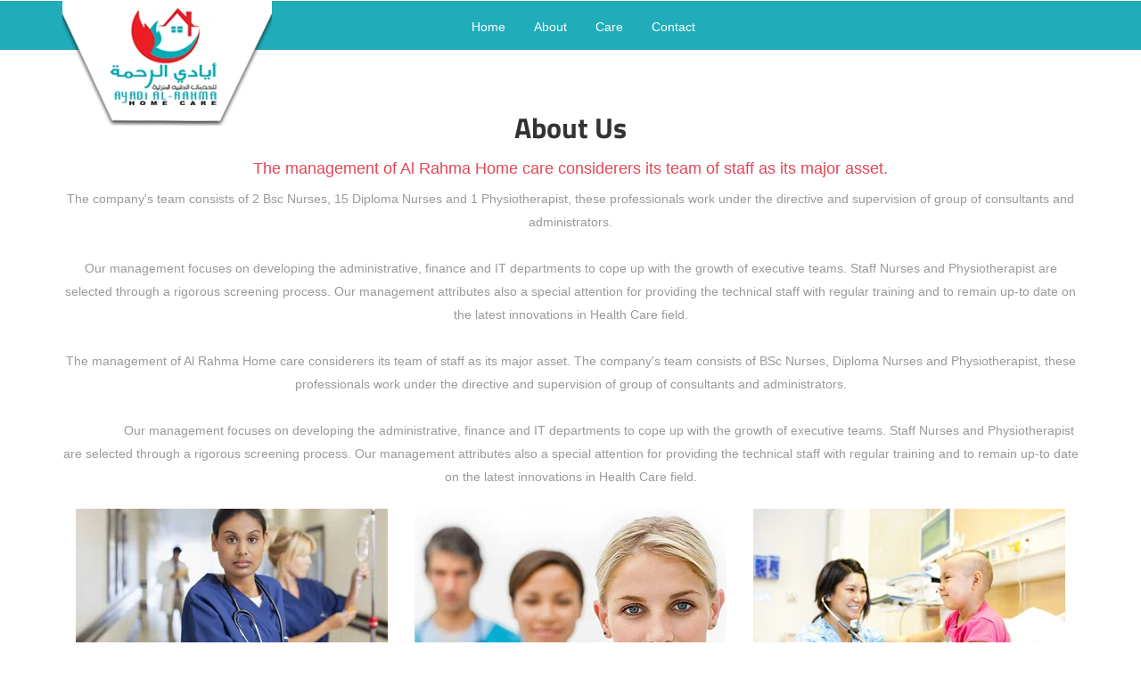

--- FILE ---
content_type: text/html
request_url: https://ayadirahma.com/about.html
body_size: 6065
content:

<!DOCTYPE html>
<html>
<head>
<title>Ayadi Al Rahma - About Us | Leading Home Care provider in Kuwait | Best Home Care Kuwait</title>
<meta name="viewport" content="width=device-width, initial-scale=1">
<meta http-equiv="Content-Type" content="text/html; charset=utf-8" />
<meta name="keywords" content="" />
<script type="application/x-javascript"> addEventListener("load", function() { setTimeout(hideURLbar, 0); }, false); function hideURLbar(){ window.scrollTo(0,1); } </script>
<link href="css/bootstrap.css" rel='stylesheet' type='text/css' />
<link href="css/style.css" rel='stylesheet' type='text/css' />
<script src="js/jquery-1.11.0.min.js"></script>

</head>
<body>
<!----start-header---->
<div class="header" id="home">
	  <div class="container">
			<div class="logo">
				<a href="index.html"><img src="images/logo-3.png" alt=""></a>
			</div>
			<div class="menu">			
			  <div class="top-menu navigation">
				 <span class="menu"></span> 
				 <ul class="navig">
					 <li><a href="index.html">Home</a></li>
					 <li  class="active"><a href="about.html">About</a></li>
                     <li><a href="care.html">Care</a></li>
					
					
					<!-- <li><a href="gallery.html">Gallery</a></li>-->
					 <li><a href="contact.html">Contact</a></li>
				 </ul>
			  </div>
			   <!-- script-for-menu -->
		 <script>
				$("span.menu").click(function(){
					$(" ul.navig").slideToggle("slow" , function(){
					});
				});
		 </script>
		 <!-- script-for-menu -->
			
			</div>
		  <div class="clearfix"></div>
	 </div>	
</div>
<!----end-header---->
	<!--about-starts--> 
	<div class="about">
		<div class="container">
			<div class="about-top heading">
				<h1>About Us</h1>
				<h4>The management of Al Rahma Home care considerers its team of staff as its major asset. </h4>
				<p class="abt_text"> The company's team consists of 2 Bsc Nurses, 15 Diploma Nurses and 1 Physiotherapist, these professionals work under the directive and supervision of group of consultants and administrators.<br><br>
                
                Our management focuses on developing the administrative, finance and IT departments to cope up with the growth of executive teams. Staff Nurses and Physiotherapist are selected through a rigorous screening process. Our management attributes also a special attention for providing the technical staff with regular training and to remain up-to date on the latest innovations in Health Care field.<br><br>
                
                The management of Al Rahma Home care considerers its team of staff as its major asset. The company's team consists of BSc Nurses, Diploma Nurses and  Physiotherapist, these professionals work under the directive and supervision of group of consultants and administrators.<br><br>

                Our management focuses on developing the administrative, finance and IT departments to cope up with the growth of executive teams. Staff Nurses and Physiotherapist are selected through a rigorous screening process. Our management attributes also a special attention for providing the technical staff with regular training and to remain up-to date on the latest innovations in Health Care field.


                
                </p>
				<div class="about-bottom">
					<div class="col-md-4 about-left">
						<a href="single.html"><img src="images/abt-1.jpg" alt="" /></a>
						<h5><a href="single.html">Efficient through technology</a></h5>
						<p>Ayadi Al Rahmais committed to leveraging innovative technology to reinforce our commitment to providingthe best, most efficient care to our patients. The investments made in our technology infrastructure bolsters
Ayadi Al Rahma ability to securely and accurately document and communicate critical patient data, while
providing intelligence that can be used to improve outcomes.</p>
					</div>
					<div class="col-md-4 about-left">
						<a href="single.html"><img src="images/abt-2.jpg" alt="" /></a>
						<h5><a href="single.html">Trusted by patients and doctors</a></h5>
						<p>Our patients experienced the real- life benefits of Ayadi Al Rahma at Home. They have welcomed usinto their homes, and we in turn have helped them maintain their independence and regain their
physical and emotional strength.</p>
					</div>
					<div class="col-md-4 about-left">
						<a href="single.html"><img src="images/abt-3.jpg" alt="" /></a>
						<h5><a href="single.html">Feel like you are at home services</a></h5>
						<p>Care service helps your loved one stay in the comfort of their own home by helping them with activities of daily living.</p>
					</div>
					<div class="clearfix"></div>
				</div>
			</div>
			<!--advantages-starts--> 
	<div class="advantages">		
			<div class="col-md-6 advantages-left heading">
				<h3>Why Choose Us</h3>
				<div class="advn-one">
						<div class="ad-mian">
							<div class="ad-left">
								<p>1</p>
							</div>
							<div class="ad-right">
								<h4><a href="single.html">Professional services</a></h4>
								<p style="text-align:justify;">Our professional skilled home care services help patients recover from illness, injury, or surgery in the privacy and comfort of their own homes. Hospice services help patients and families through difficult end-of-life care needs. Through our professional personal assistance services, trained caregivers assist clients with personal care, housekeeping, meal preparation, companionship, and transportation assistance. </p>
							</div>
							<div class="clearfix"></div>
						</div>
						<div class="ad-mian">
							<div class="ad-left">
								<p>2</p>
							</div>
							<div class="ad-right">
								<h4><a href="single.html">Qualified medical facilities</a></h4>
								<p style="text-align:justify;">Our strong clinical management and care teams provide the highest standard of nursing care available. Our high staff to resident ratio guarantees that a continuum of care is provided in a homely,
safe and secure environment where each resident gets the most out of living.The Nursing Care Team is made up of our highly experienced Clinical Nurse Managers, Nurses and Care assistants. Our House Doctor carries out a weekly clinic in the Home and the Doctor on-call service, available on a 24 hour basis, compliments this. </p>
							</div>
							<div class="clearfix"></div>
						</div>
						<div class="ad-mian">
							<div class="ad-left">
								<p>3</p>
							</div>
							<div class="ad-right">
								<h4><a href="single.html">Dedicated patient care</a></h4>
								<p style="text-align:justify;">We are dedicated to providing the highest quality home-based patient care with compassion and respect for each Person. We are caring professionals making a difference in the lives of our patients, their families, our community, and our referral sources. </p>
							</div>
							<div class="clearfix"></div>
						</div>
					</div>
			</div>
			<div class="col-md-6 advantages-right heading">
				
				<div class="advn-two">
							
							<img src="images/big.jpg" style="width:100%;" >
				</div>
			</div>
		 <div class="clearfix"></div>
		 
			 
</div>
<!--advantages-end--> 



<div class="advantages">		
			<div class="col-md-6 advantages-left heading">
				<h3>5 ways our team is trained to help you</h3>
				<div class="advn-one">
						<div class="ad-mian">
							<div class="ad-left">
								<p>1</p>
							</div>
							<div class="ad-right">
								<h4 style="color:#999;">Highly qualified healthcare professionals with minimum 2-3 years of clinical experience.</h4>
								
							</div>
							<div class="clearfix"></div>
						</div>
						<div class="ad-mian">
							<div class="ad-left">
								<p>2</p>
							</div>
							<div class="ad-right">
								<h4 style="color:#999;">Understand patient case history with the doctor and family before on-boarding.</h4>
								
							</div>
							<div class="clearfix"></div>
						</div>
                        
                        
                        
                        <div class="ad-mian">
							<div class="ad-left">
								<p>3</p>
							</div>
							<div class="ad-right">
								<h4 style="color:#999;">Treatments adhering to doctor's prescriptions further backed by a Clinical Evaluation team.</h4>
								
							</div>
							<div class="clearfix"></div>
						</div>
                        
                        
                        <div class="ad-mian">
							<div class="ad-left">
								<p>4</p>
							</div>
							<div class="ad-right">
								<h4 style="color:#999;">Healthcare Specialists and Nurses undergo rigorous training for personalized patient care.</h4>
								
							</div>
							<div class="clearfix"></div>
						</div>
                        
                        
                        
                        
                        
						<div class="ad-mian">
							<div class="ad-left">
								<p>5</p>
							</div>
							<div class="ad-right">
								<h4 style="color:#999;">Treatments adhering to doctor's prescriptions further backed by a Clinical Evaluation team.</h4>
								
							</div>
							<div class="clearfix"></div>
						</div>
			  </div>
			</div>
			
      
            
            <div class="col-md-6 advantages-left heading">
				<h3>Efficient through technology</h3>
				<div class="advn-two">
							
							<div class="media">
								<div class="media-left">									
									<img class="media-object" src="images/t_1.png" alt="" />									
								</div>
								<div class="media-body">
									<h4 class="media-heading" style="color:#999;">Tablet app for data collection during patient visit with real -time reports to doctors.</h4>
									
									 	
								</div>
								<div class="media">
									<div class="media-left">										
										<img class="media-object" src="images/t_2.png" alt="">										
									</div>
									<div class="media-body">
										<h4 class="media-heading" style="color:#999;">Automated updates sent to patient's family.</h4>
										
									</div>
							    </div>
                                
                                
                                <div class="media">
									<div class="media-left">										
										<img class="media-object" src="images/t_3.png" alt="">										
									</div>
									<div class="media-body">
										<h4 class="media-heading" style="color:#999;">Simulation based training for nurses and specialists.</h4>
										
									</div>
							    </div>
                                
                                <div class="media">
									<div class="media-left">										
										<img class="media-object" src="images/t_4.png" alt="">										
									</div>
									<div class="media-body">
										<h4 class="media-heading" style="color:#999;">GPS tracking for timely arrival and employee safety.</h4>
										
									</div>
							    </div>
                                
                                
                                
                                
						 </div>
				</div>
			</div>
            
            
            
		 <div class="clearfix"></div>
		 	 
</div>











<div class="advantages" style="margin-top:-16px">		
			
			<div class="col-md-12 advantages-left heading">
				
				<div class="advn-two">
							<h3 id="a1">Nursing Care</h3>
							<p style="text-align:justify;">A nurse is a medical professional responsible for medical procedures, safety and recovery of patients from
acute and chronic health issues. An in-home nurse is all that and more, in that he or she cares for you in your
home, integrating him or herself into your family.
Ayadi Al Rahma offers qualified and trained nursing care at home for elders who are recovering at home after
returning from the hospital or suffering from a chronic condition that requires continuous and special care or
even for minor procedures like injections or dressings. This home care nursing services could be provided for a
temporary or permanent basis depending upon the person’s condition and need. The nurses are equipped
professionally to handle and provide medical assistance making the person feel comfortable and provide the
care with compassion by making the family members feel at ease at home.
Hospital stay for the elders is not an interesting for them or even for the dependants. Since there are no
options due to their age, they get admitted at the hospital. Most of the dependants want to come out of the
hospital as soon as possible if the primary treatment is done. They prefer to get discharged early and return
back to their homes to feel comfortable so the elders can recover quickly. But they start to wonder if the same
kind of nursing care as given in the hospital is available at home? Ayadi Al Rahma provides them with this
solution.
In addition to this most of the elders need palliative care at home, not only on disease based. Due to their
ageing aspect, the care that needs to be provided is very important. Because of various reasons their children
or dependants are interested to get the services at Home for the elders. We at Ayadi Al Rahma provide all
kinds of palliative care for elders at home.

<b>List of home care nursing care services provided:</b>


</p>
							<ul>
								<li><a href="#">Pre and Post-surgical and hospitalization care</a></li>
								<li><a href="#">All types of Orthopaedic and wound care</a></li>
								<li><a href="#">Urine catheterization & oxygen administration</a></li>
								<li><a href="#">Patient vitals monitoring (Blood pressure, pulse, respiratory rate, etc.)</a></li>
								<li><a href="#">IV infusions, injections and suture removal</a></li>
                                
                                <li><a href="#">General nursing care at home (minimum 4hrs to 24hrs)</a></li>
							</ul>
                            
                            
                            
       <h3  id="a2">Physio Therapy</h3>
							<p style="text-align:justify;">Providing Physiotherapy care to clients in their home. We cater for those people who cannot, or find it difficult
to attend a Physiotherapy practice.
Our Physiotherapists are dedicated health professionals, committed to helping you achieve your functional
goals, through an individualised treatment program based on your specific needs.
Our Physiotherapist will visit you in your home, and discuss with you your presenting problem, your general
health, and your treatment goals before physically assessing the problem. Using this information he or she will
develop an individual Treatment Plan, and treatment usually starts on the first visit. With your permission the
physiotherapist will liase with other medical professionals that are treating you to ensure a multi -disciplinary
approach to your care.</p>
							                    
                            
                            
                            
                            
                            
                            
                            
             <h3  id="a1">Home Care</h3>
							<p style="text-align:justify;">Ayadi Al Rahma Home Care serves patients of all ages, from infants to seniors in the comfort of home.
Whatever your situation – patient or physician, family or friend – Ayadi Al Rahma Home Care can help you.
Since we provide an ever-growing list of services, we encourage you to explore our site. Whatever your needs,
now or in the future, you’ll discover Ayadi Al Rahma Home Care is your caring, professional resource for
anything involving care in the home.
If at any time you have questions, please call us. We take pride in offering a personal "One-Call Solution" to
anyone needing help or answers regarding home care. A specially trained Care Coordinator will listen to you,
answer your questions and make recommendations.</p>
							                        
                            
                            
                            
    <div class="col-md-10 advantages-left heading">
				
				<div class="advn-two">
						<h3>Benefits with HealthCare at Home</h3>	
							<div class="media">
								<div class="media-left">									
									<img class="media-object" src="images/ab1icon.png" alt="" />									
								</div>
								<div class="media-body">
									<h4 class="media-heading" style="color:#999;">Cost effective with excellent clinical outcomes.</h4>
									
									 	
								</div>
								<div class="media">
									<div class="media-left">										
										<img class="media-object" src="images/ab2icon.png" alt="">										
									</div>
									<div class="media-body">
										<h4 class="media-heading" style="color:#999;">Personalized care by competent professionals guided by customized care plan prescribed by your doctor.</h4>
										
									</div>
							    </div>
                                
                                
                                <div class="media">
									<div class="media-left">										
										<img class="media-object" src="images/ab3icon.png" alt="">										
									</div>
									<div class="media-body">
										<h4 class="media-heading" style="color:#999;">Quicker patient recovery in a comfortable and secure home envi ronment.</h4>
										
									</div>
							    </div>
                                
                                <div class="media">
									<div class="media-left">										
										<img class="media-object" src="images/ab4icon.png" alt="">										
									</div>
									<div class="media-body">
										<h4 class="media-heading" style="color:#999;">Personalized care by competent professionals guided by customized care plan prescribed by your doctor.</h4>
										
									</div>
							    </div>
                                
                                
                                <div class="media">
									<div class="media-left">										
										<img class="media-object" src="images/ab5icon.png" alt="">										
									</div>
									<div class="media-body">
										<h4 class="media-heading" style="color:#999;">Professional protocol led healthcare with reduced scope of hospital acquired infections.</h4>
										
									</div>
							    </div>
                                
						 </div>
				</div>
			</div>                        
                            
                            
                            
                            
                            
                            
                            
                            
                            
                            
                            
                            
                            
                            
                            
                            
                            
                            
				</div>
			</div>
		 <div class="clearfix"></div>
		 <div class="works">
			  <h3>Our Team</h3>	  
			  <div class="grid_4">
				<div class="text1">
						   <img src="images/t1.jpg" alt="">
						   <h4>&nbsp; Doctor</h4>
						  <p> </p>
					  </div>
			  </div>
			  <div class="grid_4">
				 <div class="text1">
						   <img src="images/t2.jpg" alt="">
						   <h4>&nbsp; Physiotherapist</h4>
						  <p></p>
					  </div>
			  </div>
			  <div class="grid_4 span66">
				<div class="text1">
						   <img src="images/t3.jpg" alt="">
						   <h4>&nbsp; Nurse</h4>
						  <p></p>
					  </div>
			  </div>      
			  <div class="grid_4 span66">				 
					  <div class="text1">
						   <img src="images/t4.jpg" alt="">
						   <h4>&nbsp; Staff</h4>
						  <p></p>
					  </div>					  
				 </div>
		 </div>
			<div class="clearfix"></div>	 
</div>













<div class="advantages" style="margin-top:-16px">		
			
			<div class="col-md-12 advantages-left heading">
				
				<div class="advn-two">
							<h3>Trusted by patients and doctors</h3>
							<p style="text-align:justify;">Before we reached home from the hospital, the HealthCare at Home team had already set everything up at our home.
From the very first day the team took such good care of my mother that we were satisfied from the beginning that we
could take care of our mother at home.</p>
							
                            
                            
       <b></b>                     
       <b>Mr Bruce</b>
							<p style="text-align:justify;">When I referred my first patient to HealthCare at Home, the post-operative care provided was fantastic. I have
referred more patients to them and I am extremely happy with the kind of services being provided by Ayadi
Al Rahma.
<b>Dr.Vimi Varghese</b></p>
							                    
                            
                            
                            
                            
                            
                            
                            
            
							                        
                            
                            
                            
                            
                            
                            
                            
                            
                            
                            
                            
                            
                            
                            
                            
                            
                            
                            
                            
                            
                            
                            
				</div>
			</div>
		 <div class="clearfix"></div>
		  
</div>











<div class="advantages" style="margin-top:-16px">		
			
			<div class="col-md-12 advantages-left heading">
				
				<div class="advn-two">
					<h3>Key benefits in our services</h3>		
                            
                            
                            
                            
                            
                  <ul>
								<li><a href="#">Personalized care</a><br>
                                
                                Ayadi Al Rahma offers a customized treatment plan for the unique needs of every patient with regular, one-to-one expert contact and support.
                                
                                
                                </li>
                                
                                
                                
                                
                                
								<li><a href="#">Cost Effective</a><br>
                                
                                Ayadi Al Rahma service costs are considerably less than hospital charges combined with other indirect
costs incurred during hospitalization.
                                
                                
                                
                                </li>
								<li><a href="#">Total Rehabilitation</a><br>
                                
                                Due to increased compliance and meticulous adherence to the treatment plan, complete recovery is
assured with reduced chance of re-admission.
                                
                                
                                </li>
								<li><a href="#">Convenience</a><br>
                                Hospital travel, visitors and general errands cause a lot of inconvenience to patients and their family members which can be significantly minimized with home healthcare. Our services are also also
convenient for elders who have their close families staying far away from home.
                                
                                
                                
                                </li>
								<li><a href="#">Quick Recovery</a><br>
                                
                                Due to a combination of physical and emotional factors, the recovery of patients receiving home healthcare is evidently quick.
                                
                                
                                </li>
                                
                                <li><a href="#">Holistic Approach</a><br>
                                
                                Our home healthcare specialists coordinate a multi-disciplinary treatment based on an integrated approach for seamless patient care in consultation with the referring physician.
                                
                                
                                </li>
                                
                                
                             <li><a href="#">Safety</a><br>
                                
                               Healthcare services at home significantly reduces health hazards in the form of hospital induced infection and promotes healing.
                                
                                
                                </li>        
                                
                                
                                
                                
                                
							</ul>          
                            
                            
                                      
                            
                            
                            
                            
				</div>
                
                
                
                
                
         <div class="advantages" style="margin-top:-16px">		
			
			<div class="col-md-12 advantages-left heading">
				
				<div class="advn-two">
							<h3>Value Proposition</h3>
							<p style="text-align:justify;">To provide high quality healthcare in the comfort of the patient's home for all kinds of medical ailments including the
likes of chemotherapy treatment or an ICU setup.</p>
							<ul>
								<li><a href="#">High-end care at home</a></li>
								<li><a href="#">Individualized treatment</a></li>
								<li><a href="#">World class processes</a></li>
								<li><a href="#">Well qualified and trained staff</a></li>
								<li><a href="#">Wide range of services</a></li>
                                
                                <li><a href="#">General nursing care at home (minimum 4hrs to 24hrs)</a></li>
							</ul>
                            
                        <h3">Besides a comprehensive healthcare solution for you and your family, at your nearest Healthspring Clinic you
can avail the following services :</h3>    
                            
       
                            
            
                           <ul>
								<li><a href="#">Expert Doctor Services.</a></li>
								<li><a href="#">Experienced family physicians, trained in international protocols.</a></li>
								<li><a href="#">Dedicated gynecologists and pediatricians for your family.</a></li>
								<li><a href="#">Other in-house specialists across the Healthspring network.</a></li>
								<li><a href="#">Exclusive 24×7 emergency responses for members only.</a></li>
                                
                                <li><a href="#">Home care services by either a doctor or nurse (or both).</a></li>
							</ul> 
                            
                            
                            
                            
                            
                            
                            
                            
                            
                            
                            
                            
                            
                            
                            
                            
                            
                            
                            
                            
                            
				</div>
			</div>

		 
			</div>       
                
                
                
                
                
                
                
                
                
                
                
			</div>
		 <div class="clearfix"></div>
		  
</div>

















		</div>
        
        
        
        
        
	</div>
	<!----about-end---->	
<!--footer-->
<div class="footer">
	  <div class="footer-grids">
		  <div class="container">
			  <div class="col-md-3 footer-grid">
					<h4>Quick links</h4>
					<ul>
						<li><a href="index.html">Home</a></li>
						<li><a href="about.html">About </a></li>
						<li><a href="care.html">Care</a></li>
						<li><a href="contact.html">Contact</a></li>
						
					</ul>
			  </div>
			 <div class="col-md-6 footer-grid">
					<h4>Information</h4>
				 <p style="text-align:justify;"> Our Support Workers are passionate about making a difference and are trained to deliver the kind of high-quality care that really makes a difference to the everyday lives of our care recipients. Support Workers give care recipients the support they need while helping them maintain their independence in their own homes or in the community.</p>
			 </div>
			 
			 <div class="col-md-3 footer-grid contact-grid">
					<h4>Contact us</h4>
					<ul>
					
						<li><span class="c-icon1"> </span><a href="mailto: info@ayadirahma.com"> info@ayadirahma.com</a></li>
						<li><span class="c-icon2"> </span>+965 -  22654360</li>
					</ul>
					<ul class="social-icons">
						<li><a href="#"><span class="facebook"> </span></a></li>
						<li><a href="#"><span class="twitter"> </span></a></li>
						<li><a href="#"><span class="thumb"> </span></a></li>
					</ul>
			 </div>
		 </div>
	 </div>
</div>
<div class="copy">
		 <p>Copyright &copy; 2019 Ayadi Al Rahma. All rights reserved | Powered by <a href="https://securezense.com/"target="_blank">SecureZense</a></p>
 </div>
 <!--footer--> 
</body>
</html>

--- FILE ---
content_type: text/css
request_url: https://ayadirahma.com/css/style.css
body_size: 7798
content:
`/*--
Author: W3layouts
Author URL: http://w3layouts.com
License: Creative Commons Attribution 3.0 Unported
License URL: http://creativecommons.org/licenses/by/3.0/
--*/
html, body{
    font-size: 100%;
	background:	#fff;
	font-family: 'TitilliumWeb-Regular' sans-serif;
}
@font-face{
   font-family:'TitilliumWeb-Regular';
   src: url(../fonts/TitilliumWeb-Regular.ttf)format('truetype');
}
@font-face{
   font-family:'TitilliumWeb-Bold';
   src: url(../fonts/TitilliumWeb-Bold.ttf)format('truetype');
}
body a{
	transition: 0.5s all ease;
	-webkit-transition: 0.5s all ease;
	-moz-transition: 0.5s all ease;
	-o-transition: 0.5s all ease;
	-ms-transition: 0.5s all ease;
}
p{
	margin:0;
}
h1,h2, h3,h4,h5 ,h6{
  margin-top: 0px;
  margin-bottom: 0px;
}
ul,label{
	margin:0;
	padding:0;
}
body a:hover{
	text-decoration:none;
}
h1.b1,h2.b2,h3.b3{
	margin-bottom:25px;
	display: block;
}
/*-- Header Part Starts Here --*/
.header {
	position: relative;
	text-align: center;
	background: #20acb9;
	padding:1em 0;
	height: 56px !important;
}
.logo {
  position: absolute;
  top: 0;
  z-index: 999;
  width: 15%;
}
.menu{
  float: right;
  width: 73%;
}
.top-menu{
  float: left;
  width: 75%;
}
.top-menu ul li{
	display:inline-block;
}
.top-menu ul li a{
	  display: block;
  padding: 0.45em 2em 0 1em;
  color: #fff;
}
.top-menu ul li.active a,.top-menu ul li a:hover{
	color:#FFF;
	
}
.search {
  position: relative;
  border-radius: 3px;
  float: right;
  background: #fff;
  width: 25%;
}
.search input[type="text"] {
  margin: 0px 0;
  padding: 6px 33px 6px 15px;
  outline: none;
  background: none;
  border: none;
  width: 100%;
  position: relative;
  font-size: 0.9em;
  -webkit-appearance: none;
}
.search input[type="submit"] {
  background: url('../images/search1.png') no-repeat 0px 1px;
  border: none;
  cursor: pointer;
  width: 24px;
  outline: none;
  position: absolute;
  height: 24px;
  top: 3px;
  right: 8px;
}
/*--banner--*/
/*-- banner --*/
.banner-bg{
	background:url(../images/bn1.jpg) no-repeat 0px 0px;
	background-size:cover;
	min-height: 716px;
	
}
.banner2{
	background:url(../images/33.jpg) no-repeat 0px 0px;
	background-size: cover;
	min-height: 716px;
}

.banner3{
	background:url(../images/bn3.jpg) no-repeat 0px 0px;
	background-size: cover;
	min-height: 716px;
}


.banner4{
	background:url(../images/bn4.jpg) no-repeat 0px 0px;
	background-size: cover;
	
}



/*------------------ Slider Part starts Here----------*/
#slider2,
#slider3 {
  box-shadow: none;
  -moz-box-shadow: none;
  -webkit-box-shadow: none;
  margin: 0 auto;
}
.rslides_tabs {
  list-style: none;
  padding: 0;
  background: rgba(0,0,0,.25);
  box-shadow: 0 0 1px rgba(255,255,255,.3), inset 0 0 5px rgba(0,0,0,1.0);
  -moz-box-shadow: 0 0 1px rgba(255,255,255,.3), inset 0 0 5px rgba(0,0,0,1.0);
  -webkit-box-shadow: 0 0 1px rgba(255,255,255,.3), inset 0 0 5px rgba(0,0,0,1.0);
  font-size: 18px;
  list-style: none;
  margin: 0 auto 50px;
  max-width: 540px;
  padding: 10px 0;
  text-align: center;
  width: 100%;
}
.rslides_tabs li {
  display: inline;
  float: none;
  margin-right: 1px;
}
.rslides_tabs a {
  width: auto;
  line-height: 20px;
  padding: 9px 20px;
  height: auto;
  background: transparent;
  display: inline;
}
.rslides_tabs li:first-child {
  margin-left: 0;
}
.rslides_tabs .rslides_here a {
  background: rgba(255,255,255,.1);
  color: #fff;
  font-weight: bold;
}
.events {
  list-style: none;
}
.rslides {
  position: relative;
  list-style: none;
  overflow: hidden;
  width: 100%;
  padding: 0;
  margin: 0;
}
.rslides li {
  -webkit-backface-visibility: hidden;
  position: absolute;
  display: none;
  width: 100%;
  left: 0;
  top: 0;
}
.rslides li{
  position: relative;
  display: block;
  float: left;
}
.rslides img {
  height: auto;
  border: 0;
  width:100%;
}
.banner-text{
	text-align:center;
}
  .banner-text_grid {
  background: rgba(32, 172, 185, 0.69);
  padding: 1.5em 2em;
}
.banner-text_grid img {
  margin: 0 auto;
  border-radius: 73px;
  border: 6px solid #eee;
  padding: 1em 1em;
}
.banner-sec{
	position:relative;
}
.banner-top{
	  position: absolute;
  bottom: -7em;
  left: 0;
  width: 100%;
  z-index: 999;
}
.banner-text_grid h4 {
  font-size: 1.4em;
  padding: 0.5em 0 0;
  color: #fff;
  font-weight: 600;
}
.banner-text_grid p {
  font-size: 1em;
  padding: 0.5em 0;
  color: #fff;
  line-height: 1.9em;
}
/*--welcome-Part-starts-Here --*/
.welcome{
	padding:11em 0px 0em;
}
.welcome-top{
	text-align:center;
}
.welcome-top h1{
	font-size:2.5em;
	color:#e6515f;
	 font-family:'TitilliumWeb-Bold';
}
.welcome-top p {
	font-size: 1em;
	margin: 1% auto 0;
	width: 100%;
	line-height:1.9em;
	color: #999;
}
.welcome-bottom{
	margin-top:3%;
}
.welcome-left {
  padding-left: 0;
}
.welcome-left h3{
	font-size:1.8em;
	font-weight:400;
	color:#777777;
	margin: 0;
}
.welcome-left p{
	font-size: 1em;
	margin-top: 1.6%;
	line-height:1.9em;
	color: #999;
}
.welcome-left img{
	width:100%;
}
.welcome-one{
	margin-top:4%;
}
.col-md-6.welcome-one-left {
  padding: 0;
}
.welcome-left a.one-top {
  margin-top: 17px ;
    display: block;
}
/*---start-content----*/
.content {
  padding:5em 0;
}
.content-slogan{
	text-align:center;
}
.content-slogan p,.content-slogan a{
	color: #7B7C7E;
	font-size: 1.7em;
	width: 82%;
	margin: 0 auto;
	padding:0 0 20px 0px;
}
.content-slogan a{
	color:#20acb9;
	font-size:1em;
	font-weight: 500;
}
.slogan-sub{
	text-align:center;
}
.slogan-sub p{
	color: #7B7C7E;
	font-size: 1em;
	width: 95%;
	margin: 0 auto;
	padding:0px 0px 20px 0px;
}
/*---grids----*/
.section {
	clear: both;
	padding: 0px;
	margin: 0px;
}
.group:before,
.group:after {
    content:"";
    display:table;
}
.group:after {
    clear:both;
}
.group {
    zoom:1;
}
.images_1_of_3:first-child { 
	margin-left: 0; 
	background:rgba(54, 201, 215, 0.9);
} 
.images_1_of_3:nth-child(2){ 
	background:rgba(189, 189, 189, 0.99);
} 
.images_1_of_3:nth-child(3){ 
	background:rgba(227, 69, 84, 0.83);
} 
.images_1_of_3 {
	width: 31.8%;
	padding: 1.5em 1.5em 2em 1.5em;
	text-align: center;
	display: block;
	float:left;
	margin: 1em 0 1em 1.3em;
}
.images_1_of_3  img {
	max-width:100%;
	display: inline-block;
}
.images_1_of_3  h3{
	color: #FFFFFF;
	font-size: 1.7em;
	padding: 10px 0px 0px 0px;
	font-family:'TitilliumWeb-Bold';
}
.images_1_of_3  p  {
	font-size: 1em;
	color: #FFF;
	line-height: 1.9em;
	padding: 10px 0px 21px 0px;
}
.images_1_of_3 .button{
	margin-top:.3em;
	line-height:1.9em;
}
.images_1_of_3 .button a{
		background: #fff;
		padding: 12px 32px;
		color: #e6515f;
		font-size: 0.875em;
		transition: 0.5s ease;
		-o-transition: 0.5s ease;
		-webkit-transition: 0.5s ease;
		text-transform: uppercase;
}
.images_1_of_3 .button a:hover{
	    background:#7B7C7E;
	    color:#fff;
}
/*--nature-Part-start-Here--*/	
.nature{
	background:url(../images/nature.jpg) no-repeat 0px -100px;
	min-height:400px;
	background-size:cover;
	-webkit-background-size:cover;
	-moz-background-size:cover;
	-o-background-size:cover;
	-ms-background-size:cover;
}
.nature-top {
	width: 61%;
  float: right;
  background:rgba(227, 69, 84, 0.59);
  text-align: center;
  padding: 3% 21px;
  margin-top: 13%;
}
.nature-top h3{
	color:#fff;
	font-size:2.1em;
	font-weight:400;
}
.nature-top p{
	font-size: 15px;
	margin-top: 2.5%;
	line-height: 1.9em;
	color: #fff;
}
/*--nature-Part-end-Here--*/
/***** Media Quries *****/
@media only screen and (max-width: 1024px) {
	.wrap{
		width:90%;
	}	
}
/*  GO FULL WIDTH AT LESS THAN 640 PIXELS */
@media only screen and (max-width: 640px) {
	
	.wrap{
		width:95%;
	}
	.grid_1_of_3{ 
		margin: 2% 0 2% 0%;
	}
	
	.images_1_of_3 {
		width:94%;
		padding:3%;
	}
}

/*  GO FULL WIDTH AT LESS THAN 480 PIXELS */
@media only screen and (max-width: 480px) {
	
	.wrap{
		width:95%;
	}
	.grid_1_of_3{ 
		margin: 2% 0 2% 0%;
	}	
	.images_1_of_3 {
		width:92%;
		padding:4%;
	}
}
/*--welcome-Part-Ends-Here --*/
/*--field-Part-start-Here--*/		
.fields{
	padding:6em 0px;
}
.fields-left{
	text-align:center;
}
.fields-left span{
	background:url(../images/f-1.png) no-repeat;
	width:86px;
	height:80px;
	display:block;
	margin:0 auto;
}
.fields-left span.home{
	background-position:-7px 8px;
}
.fields-left span.men{
	background-position:-101px -3px;
}
.fields-left span.pen{
	background-position:-188px 0px;
}
.fields-left h4 {
	font-size: 1.3em;
	font-weight: 400;
	color: #e34554;
	margin: 15px 0 0 0;
}
.fields-left p{
	font-size: 1em;
	margin-top: 1.6%;
	line-height: 1.9em;
	color: #999;
}
/*----- footer ----*/
.footer {
   border-top:1px solid rgba(51, 51, 51, 0.17);
   padding: 2em 0em 1em 0;
  text-align:left;
  background:#F4F4F4;
}
.footer-grid h4{
  color: #e34554;
  font-size: 1.3em;
  margin-bottom: 0.2em;
}
.footer-grid ul{
	margin:0;
	padding:0;
}
.footer-grid ul li{
	display:block;
}
.footer-grid ul li a{
  font-size: 0.95em;
  color: #999;
  text-decoration: none;
  padding: 0.2em 0;
  display: inline-block;
}
.footer-grid ul li a:hover{
	color:#e34554;
}
.contact-grid ul li{
   font-size: 0.87em;
  color: #999;
  padding: 0.3em 0;
}
.contact-grid ul li span{
	width:15px;
	height:15px;
	display:inline-block;
	background:url(../images/footer-icons.png) no-repeat 0px 0px;
	display:inline-block;
	vertical-align:middle;
	margin-right:0.5em;
}
.contact-grid ul li a{
	font-size:1.1em;
	display:inline-block;
}
.contact-grid ul li span.c-icon1{
	background-position: 0px -25px;
}
.contact-grid ul li span.c-icon2{
	background-position: 0px -49px;
}
ul.social-icons{
	margin:1em 0 0 0;
	padding:0;
}
ul.social-icons li{
	display:inline-block;
}
ul.social-icons li a span{
	width:32px;
	height:32px;
	display:inline-block;
	background:url(../images/social-icons.png) no-repeat 0px 0px;
	margin-right:0.2em;
}
ul.social-icons li a span:hover{
 opacity:0.6;
}
ul.social-icons li a span.facebook{
	background-position:0px 0px;
}
ul.social-icons li a span.twitter{
	background-position: -36px 0px;
}
ul.social-icons li a span.thumb{
	background-position: -72px 0px;
}
ul.social-icons li a:hover{
	opacity:0.7em;
}
.copy {
  text-align:center;
  background:#E34554;
padding:1em; }
.copy p {
  color: #fff;
  font-size:1em;
}
.copy p a {
   color: #fff;
}
.copy p a:hover{
	 text-decoration: underline;
}
/*--about-Part-starts-Here --*/
.about{
	padding:6em 0px;
}
.about-top h1,.blog-head h1,.gallery-top h1{
	text-align:center;
	font-family:'TitilliumWeb-Bold';
	font-size:2.3em;
	color:#333;
}
.about-top h4 {
	font-size: 1.3em;
	text-align:center;
	font-weight: 400;
	color: #e34554;
	margin: 18px 0 0 0;
}
p.abt_text{
	text-align:center;
}
.about-top p{
	font-size: 1em;
	margin-top: 1%;
	line-height: 1.9em;
	color: #999;
}
.about-bottom{
	margin-top:2%;
}
.about-left img{
	width:100%;
}
.about-left h5 {
	font-size: 1.25em;
	font-weight: 400;
	margin: 18px 0 6px 0;
}
.about-left h5 a{
	
	color: #e34554;
	text-decoration:none;
}
.advn-one {
	margin-top: 7%;
}
.advantages {
  margin-top: 4em;
}
.advantages-left h3{
	color:#777;
	font-size:2.2em;
	 font-family:'TitilliumWeb-Bold';
}
.ad-mian {
	margin-top: 3%;
}
.ad-left {
	width: 10%;
	float: left;
}
.ad-left1 {
	width: 15%;
	float: left;
}
.ad-left1 p {
	color: #fff;
	background: #e34554;
	padding:10px 0px;
	border-radius: 50%;
	-webkit-border-radius: 50%;
	-moz-border-radius: 50%;
	-o-border-radius: 50%;
	-ms-border-radius: 50%;
	text-align: center;
	font-size: 20px;
}





.ad-left p {
	color: #fff;
	background: #e34554;
	padding: 13px 0px;
	border-radius: 50%;
	-webkit-border-radius: 50%;
	-moz-border-radius: 50%;
	-o-border-radius: 50%;
	-ms-border-radius: 50%;
	text-align: center;
	font-size: 20px;
}
.ad-right {
	width: 84%;
	float: right;
}
.ad-right h4, .advn-two h4 {
	color: #e34554;
	font-size: 1.2em;
	font-weight: 400;
	margin: 0;
	line-height: 1.4em;
}
.ad-right h4 a{
	text-decoration:none;
		color: #e34554;
		font-size:1em;
}
.ad-right p {
	color: #999;
	font-size: 1em;
	line-height: 1.9em;
	margin-top: 8px;
}
.advn-two ul {
	padding: 0;
	margin-top: 3%;
}
.advn-two ul li {
	list-style-image: url(../images/marker.png);
	margin: 0px 0px 12px 18px;
	vertical-align: top;
}
.advn-two p{
	color: #999;
	font-size: 1em;
	line-height: 1.9em;
	margin-top: 8px;
}
.advn-two {
	margin-top: 7%;
}
.advn-two ul li a {
	color: #999;
	font-size: 15px;
	font-weight: 400;
}
.advn-two ul li a:hover{
	color:#e34554;
	transition: 0.5s all ease;
	-webkit-transition: 0.5s all ease;
	-moz-transition: 0.5s all ease;
	-o-transition: 0.5s all ease;
	-ms-transition: 0.5s all ease;
}
.team{
	padding:6em 0px;
}
.team-bottom{
	margin-top:4%;
}
.team-top{
	text-align:center;
}
.works{
margin-top:4em;
}
.works h3 {
	color:#777;
	font-size:2.2em;
	 font-family:'TitilliumWeb-Bold';
	 margin-bottom:1.2em;
	text-align:center;
}

.grid_4 {
	width: 22%;
	float: left;
	margin: 0 3% 0% 0;
}
.text1 p {
color: #9A9598;
line-height: 1.9em;
font-size: 1em;
}
.text1 img {
	width: 100%;
}
.text1 h4{
	  font-size: 1.2em;
  color:#E34554;
  margin:0.5em 0;
}
/*--about-Part-Ends-Here --*/
/*--blog-starts--*/
.blog {
  padding: 6em 0;
}
span.glyphicon {
  color: #e34554;
}
.pager li > a, .pager li > span {
  border-radius: 15px;
  color: #353a3d;
}
.blg_sec{
	margin-top:1.5em;
}
.blog-main p {
	color: #999;
	font-size: 15px;
	margin-top: 5px;
}
.blog-head{
	text-align:center;
}
.blog-top {
  margin-top: 3%;
}
.blog-main p a{
	color:#e34554;
}
.blog-main p a:hover{
	text-decoration:underline;
	transition: 0.5s all ease;
	-webkit-transition: 0.5s all ease;
	-moz-transition: 0.5s all ease;
	-o-transition: 0.5s all ease;
	-ms-transition: 0.5s all ease;
	color:#999;
}
a.bg {
	color: #e34554;
	font-size:1.3em;
	font-weight: 400;
	text-decoration: none;
}
.blog-one{
	margin-top:1.5em;
}
.blog-one img{
	width:100%;
}
.col-md-5.blog-one-left {
  	padding-left: 0;
}
.blog-comments {
  margin-top: 2.5em;
  border-top: 1px solid rgba(153, 153, 153, 0.2);
  padding: 1.3em 0px;
}
.blog-comments ul {
  padding: 0;
}
.b-btn {
	margin-top: 26px;
}
.blog-comments ul li{
	list-style:none;
	display:inline-block;
	margin-right:15px;
}
.b-btn a{
	color: #fff;
	padding: 5px 15px;
	border-radius: 0.3em;
	-webkit-border-radius: 0.3em;
	-moz-border-radius: 0.3em;
	-o-border-radius: 0.3em;
	outline: none;
	font-size: 13px;
	background: #e34554;
}
.b-btn a:hover{
	background:#2a2017;
	transition: 0.5s all ease;
	-webkit-transition: 0.5s all ease;
	-moz-transition: 0.5s all ease;
	-o-transition: 0.5s all ease;
	-ms-transition: 0.5s all ease;
}
.blog-main-one {
	border-bottom: 1px solid rgba(153, 153, 153, 0.2);
}
.blog-right h3,.blog-right h2{
	color: #e34554;
	font-size: 1.3em;
	font-weight: 400;
}
.blog-right ul{
	padding:0;
	margin-top:1.5em;
}
.blog-right ul li{
	list-style:none;
	margin-bottom:8px;
}
.blog-right ul li a {
	color: #999;
	font-size: 1em;
}
.blog-right ul li a:hover{
	color:	#e34554;
	margin-left: 10px;
	transition: 0.5s all ease;
	-webkit-transition: 0.5s all ease;
	-moz-transition: 0.5s all ease;
	-o-transition: 0.5s all ease;
	-ms-transition: 0.5s all ease;
}
.posts{
	margin-top:2em;
}
.categories:nth-child(1){
	margin-top:0;
}
.categories{
	margin-top:2em;
}
p.sngl {
	margin-top: 1.5em;
}
.blog-one p {
	color: #999;
	font-size: 1em;
	line-height: 1.9em;
	margin-top: 1em;
}
.blog-one-left p{
	margin-top:0;
}
.pagination {
	margin: 4% 0 0 0;
}
.blog-comments ul li a, .blog-comments ul li p {
	color: #999;
	font-size: 0.9em;
	display: inline-block;
	vertical-align: top;
	margin-left: 10px;
}
.blog-comments ul li a:hover{
	color:	#e34554;
	text-decoration: none;
  	transition: 0.5s all;
  	-webkit-transition: 0.5s all;
  	-moz-transition: 0.5s all;
  	-o-transition: 0.5s all;
  	-ms-transition: 0.5s all;
}
.related{
	margin-top:3em;
}
.contact-form {
	margin-top: 1.7em;
}
.related-left{
	text-align:center;
	padding-left: 0;
}
.related-left h4 {
	color: #e34554;
	font-size: 1.3em;
	margin: 13px 0 0 0;
}
.contact-form form input[type="text"]{
	padding: 10px 15px;
	width: 100%;
	color: #333;
	font-size: 1em;
	border: 1px solid #E3E3E3;
	outline: none;
	display: block;
	margin: 10px 0;
}
 .contact-form form textarea {
  padding: 10px 15px;
  width: 100%;
  color: #333;
  font-size: 1em;
  border: 1px solid #E3E3E3;
  outline: none;
  display: block;
  margin: 10px 0;
}
.contact-form form textarea {
  height: 200px;
  resize: none;
}
.contact-form form input[type="submit"]:hover{
	background: #2a2017;
	transition: 0.5s all ease;
	-webkit-transition: 0.5s all ease;
	-moz-transition: 0.5s all ease;
	-o-transition: 0.5s all ease;
	-ms-transition: 0.5s all ease;
}
.contact-form form input[type="submit"] {
	color: #fff;
	background: #e34554;
	padding: 0.7em 1.7em;
	font-size: 1em;
	margin-top: 1em;
	border: none;
	outline: none;
	border-radius: 0.3em;
	-webkit-border-radius: 0.3em;
	-moz-border-radius: 0.3em;
	-o-border-radius: 0.3em;
}
.media-heading {
	margin-top: 0;
	margin-bottom: 5px;
}
.media-heading a,.media-heading{
	color:#e34554;
}
.media-body p {
	font-size: 15px;
	margin-top: 10px;
	line-height: 1.9em;
	color: #999;
}
.comments-bottom {
	margin-top: 3%;
}
.media {
	margin-top: 24px;
}
.comments {
	margin-top: 5%;
}
.related-bottom {
	margin-top: 3%;
}
.related-left img {
	width: 100%;
}
.reply{
	margin-top: 5%;
}
ul.pager {
	margin: 0;
}
/*--blog-end--*/
/*--pages-start--*/
.pages {
	padding: 7em 0px;
}
h3.ghj {
	color: #000;
	font-size: 2em !important;
	margin: 0 0 1em;
}
.headdings, .Buttons, .progress-bars, .alerts, .bread-crumbs, .pagenatin, .appearance, .distracted {
	padding: 2em 0;
}
.breadcrumb {
	margin-bottom: 3em !important;
}
.table {
	margin-bottom: 0;
}
.b4,.b5,.b6 {
  margin-top: 15px !important;
  margin-bottom: 15px !important;
}
.bs-example h1, .bs-example hh2, .bs-example h3, .bs-example h4, .bs-example h5, .bs-example h6 {
  margin: 0 0 10px;
}
/*--pages-end--*/
/*--gallery-Part-Ends-Here --*/
.gallery{
	padding:6em 0px;
}
.gallery-top{
	text-align:center;
}
.gallery-bottom{
	margin-top:5%;
}
.gallery-left img{
	width:100%;
}
.gallery-left{
	position: relative;
}
.gallery-1{
	margin-top:25px;
}
.gallery-1:nth-child(1){
	margin-top:0;
}
/*--gallery-Part-Ends-Here --*/
/*--contact-Part-starts-Here --*/
.contact{
	padding:6em 0px;
}
.contact-right iframe{
	border:none;
	width:100%;
	height:350px;
}
.contact-left h1,.contact-left h2{
	font-size:2.2em;
	font-family:'TitilliumWeb-Bold';
	color:#333;
}
.contact-left p{
	font-size: 1em;
	margin-top: 1.6%;
	line-height: 1.9em;
	color: #999;
}
.contact-right input[type="text"]:nth-child(1){
	margin-right:11px;
}
.contact-right input[type="text"] {
  width: 49%;
  margin: 0px;
  color: #BCBCBC;
  background: none;
  padding: 15px 10px;
  outline: none;
  border: 1px solid #BCBCBC;  
}
.contact-right textarea {
  width: 100%;
  color: #BCBCBC;
  resize: none;
  background: none;
  height: 12.7em;
  padding: 15px;
  outline: none;
  border: 1px solid #BCBCBC;
  margin-top: 1.4%;
}
.submit-btn input[type=submit] {
  color: #ffffff;
  padding: 10px 50px;
  font-size: 20px;
  cursor: pointer;
  font-weight: 500;
  margin: 20px 0 0 0px;
  border: none;
  background: #e34554;
  outline: none;
}
.submit-btn input[type=submit]:hover {
  background: #2a2017;
  transition: 0.5s all;
  -webkit-transition: 0.5s all;
  -moz-transition: 0.5s all;
  -ms-transition: 0.5s all;
  -o-transition: 0.5s all;
}
.contact-bottom{
	margin-top:5%;
}
/*--contact-Part-Ends-Here --*/
/*--media-quaries-starts-here--*/
@media (max-width:1440px){
	.top-menu {
	  width: 72%;
	}
}
@media (max-width:1366px){
.gallery {
	padding: 5em 0px;
}
.welcome {
	padding: 10em 0px 5em;
}
.offer {
	padding: 0em 0px 5em 0px;
}
.fields {
	padding: 5em 0px;
}
.contact, .about, .team, .blog{
	padding: 5em 0px;
}
.pages {
	padding: 6em 0px;
}
}
@media (max-width:1280px){
.menu {
  width: 75%;
}
.search {
   width: 29%;
}
.pages {
	padding: 5em 0px;
}
.comments {
  margin-top: 4%;
}
.related {
  margin-top: 4%;
}
.related-bottom {
  margin-top: 2%;
}
.contact-bottom {
	margin-top: 4%;
}
.blog-comments {
	padding: 1.1em 0px;
	margin-top: 2em;
}
.blog-top {
	margin-top: 2%;
}
.gallery-bottom {
	margin-top: 4%;
}
.advn-one,.advn-two {
	margin-top: 5.5%;
}
.team-bottom {
	margin-top: 2%;
}
.welcome-bottom {
	margin-top: 2%;
}
.offer-bottom {
	margin-top: 2%;
}
.nature {
  min-height: 338px;
}
.content {
  padding: 0em 0 5em;
}
.nature-top h3 {
	font-size: 2em;
}
.nature-top {
	width: 62%;
  padding: 4.8% 21px;
  margin-top: 5%;
}
.reply {
  margin-top: 4%;
}
.top-menu {
  width: 70%;
}
.top-menu ul li a {
  padding: 0.45em 1em 0 1em;
}
}
@media (max-width:1024px){

.banner-bg{
	background:url(../images/bn1.jpg) no-repeat 0px 0px;
	background-size:cover;
	  min-height: 544px;
	  width:100%;
	
}
.banner2{
	background:url(../images/33.jpg) no-repeat 0px 0px;
	background-size: cover;
	  min-height: 544px;
	  width:100%;
}

.banner3{
	background:url(../images/bn3.jpg) no-repeat 0px 0px;
	background-size: cover;
	  min-height: 544px;
	  width:100%;
}


.banner4{
	background:url(../images/bn4.jpg) no-repeat 0px 0px;
	background-size: cover;
	  min-height: 544px;
	width:100%;
}









.top-menu ul li a {
  padding: 1em 1em 1em 1em;
}
.pages {
	padding: 4em 0px;
}
.related-left h4 {
  font-size: 1.25em;
  margin: 10px 0 0 0;
}
.contact, .about, .team, .blog {
	padding: 4em 0px;
}
.contact-right iframe {
	height: 320px;
}
.menu {
  width: 77%;
}
.search {
  margin-top: 0.6em;
}
.submit-btn input[type=submit] {
	padding: 9px 47px;
	font-size: 18px;
}
.gallery {
	padding: 4em 0px;
}
.gallery-bottom {
	margin-top: 3%;
}
#filters li span {
  font-size: 14px;
}
.header {
	padding:0;
}
.logo a img {
	width: 80%;
}
.banner-text_grid img {
  border: 4px solid #eee;
  width: 34%;
}
.banner {
	min-height: 530px;
}
.banner-text_grid h4 {
  font-size: 1.2em;
}
.banner-text_grid p {
  line-height: 1.6em;
  font-size:0.95em;
}
.welcome-top h1 {
	font-size: 2.5em;
}
.welcome-top p {
	margin: 5px auto 0;
	width: 95%;
	  line-height: 1.6em;
	  font-size:.95em;
}
.welcome-left p {
  font-size: 0.95em;
  line-height: 1.6em;
}
.welcome-left h3 {
	font-size: 1.55em;
}
.heading h3,.heading h2,.heading h1{
	font-size: 2em;
}
.content-slogan p{
  font-size: 1.5em;
  width: 100%;
  line-height: 1.4em;
}
.content-slogan a {
	font-size:1.15em;
}
.slogan-sub p {
  font-size: 0.9em;
  width: 100%;
  line-height:1.7em;
}
.images_1_of_3 p {
  font-size: 0.95em;
  line-height: 1.6em;
    padding: 10px 0px 13px 0px
}
.images_1_of_3 .button a {
  padding: 8px 32px;
  font-size: 0.8em;
}
.nature-top h3 {
	font-size: 1.75em;
}
.offer-left h4 {
	font-size: 1.3em;
}
.nature-top {
	margin-top: 5em;
	padding: 4% 18px;
}
.welcome-bottom {
  margin-top: 3em;
}
.nature {
  min-height: 320px;
  background: url(../images/nature.jpg) no-repeat 0px -110px;
}
.nature-top p {
  font-size: 0.95em;
  line-height: 1.7em;
}
.fields-left h4 {
	font-size: 1.3em;
}
.fields {
	padding: 4em 0px;
}
.fields-left p {
  font-size: 0.95em;
  line-height: 1.7em;
}
.welcome-left  a.one-top {
	margin-top: 24px;
}
.offer {
	padding: 0em 0px 4em 0px;
}
.contact-right input[type="text"]:nth-child(1) {
	margin-right: 8px;
}
.about-top h4 {
  font-size: 1.35em;
  margin-top: 9px;
}
.ad-left p {
  padding: 8px 0px;
}
.ch-grid li {
  margin: 0 20px !important;
}
.team-bottom {
	margin-top: 3%;
}
.col-md-7.blog-one-left {
	padding: 0;
}
.blog-one {
	margin-top: 1.2em;
}
a.bg {
	font-size: 1.3em;
}
.blog-right h3,.blog-right h2{
	font-size: 1.3em;
}
.blog-right ul {
	margin-top: 1em;
}
.blog-one p {
  font-size: 0.95em;
  line-height: 1.7em;
}
.b-btn a {
	padding: 4px 9px;
	font-size: 12px;
}
.b-btn {
	margin-top: 10px;
}
.blog-right ul li a {
	font-size: 14px;
}
.blog-comments ul li a, .blog-comments ul li p {
	font-size: 14px;
	margin-left: 7px;
}
.blog-comments {
	padding: 1em 0px;
}
.blog-main p {
	font-size: 14px;
	margin-top: 2px;
}
.related-left {
  padding: 0 7px;
}
.about-top p {
  font-size: 0.95em;
  line-height: 1.7em;
}
.ad-right p {
  font-size: 0.95em;
  line-height: 1.7em;
}
.advn-two p {
  font-size: 0.95em;
  line-height: 1.7em;
}
.text1 p {
  line-height: 1.7em;
  font-size: 0.95em;
}
.advn-two ul li {
  margin: 0px 0px 18px 18px;
}
}
@media (max-width:991px){
.banner-text {
  float: left;
  width: 33.3%;
}
.logo {
  width: 18%;
}
.logo a img {
  width: 100%;
}
.top-menu ul li a {
  padding: 1em 0.7em;
}
.menu {
  width: 79%;
}
.banner-bg {
  background: url(../images/11.jpg) no-repeat -129px 0px;
  min-height: 544px;
  background-size: cover;
  width:79%;
}
.banner2{
	background: url(../images/33.jpg) no-repeat -120px 0px;
  min-height: 544px;
  background-size:cover;
   width:79%;
}
























.banner-text_grid img {
  border: 4px solid #eee;
  width: 43%;
}
.welcome-one-left {
  padding: 0;
  float: left;
  width: 50%;
}
.welcome-one-right {
  float: left;
  width: 50%;
}
.welcome-left {
  padding-left: 0;
  margin-top: 1em;
  width: 50%;
  float: left;
}
.images_1_of_3 {
  width: 31.6%;
}
.about-left {
  float: left;
  width: 33.3%;
}
.ad-left {
  width: 6%;
}
.ad-right {
  width: 90%;
}
.advantages-left.heading {
  margin-top: 2em;
}
.blog-left {
  float: left;
  width: 70%;
}
.blog-right {
  width: 30%;
  float: left;
}
.gallery-left {
  float: left;
  width: 50%;
  margin-bottom: 1.5em;
}
.top-menu {
  width: 71%;
}
.fields-left {
  float: left;
  width: 33.33%;
}
.footer-grid {
  float: left;
  width: 50%;
}
.footer-grid:nth-child(3) {
  width: 51%;
  margin-top:2em;
}
.footer-grid:nth-child(4) {
  width: 49%;
  margin-top: 2em;
  padding-left: 0.5em;
}
.images_1_of_3 {
  padding: 1.5em 1em 2em 1.5em;
}
.images_1_of_3:nth-child(3) {
  width: 31.3%;
}
}
@media (max-width:900px){
.banner-text {
  float: left;
  width: 33.3%;
}
.logo {
  width: 18%;
}
.logo a img {
  width: 100%;
}
.top-menu ul li a {
  padding: 1em 0.7em;
}
.menu {
  width: 79%;
}
.banner-bg {
  background: url(../images/11.jpg) no-repeat -129px 0px;
  min-height: 544px;
  background-size: cover; width:79%;
}
.banner2{
	background: url(../images/33.jpg) no-repeat -120px 0px;
  min-height: 544px;
  background-size:cover; width:79%;
  
}
.banner-text_grid img {
  border: 4px solid #eee;
  width: 43%;
}
.welcome-one-left {
  padding: 0;
  float: left;
  width: 50%;
}
.welcome-one-right {
  float: left;
  width: 50%;
}
.welcome-left {
  padding-left: 0;
  margin-top: 1em;
  width: 50%;
  float: left;
}
.images_1_of_3 {
  width: 31.6%;
}
.about-left {
  float: left;
  width: 33.3%;
}
.ad-left {
  width: 6%;
}
.ad-right {
  width: 90%;
}
.advantages-left.heading {
  margin-top: 2em;
}
.blog-left {
  float: left;
  width: 70%;
}
.blog-right {
  width: 30%;
  float: left;
}
.gallery-left {
  float: left;
  width: 50%;
  margin-bottom: 1.5em;
}
.top-menu {
  width: 71%;
}
}

@media (max-width:800px){
span.menu:before {
	content: url(../images/nav-icon.png);
	cursor: pointer;	
	height:32px;
}
ul.navig {
	width: 11%;
	float: right;
	margin:0;
}
ul.navig{
	display:none;
}
ul.navig li {
	font-size: 12px;
	display:inline-block;
	width: 100%;
	margin:0;
}
ul.navig li a {
	padding: 7px;
	font-size: 14px;
	width: 100%;
	font-weight:600;
	display:block;
	color: #fff;
}
ul.navig li a:hover{
	color:#e34554;
}
span.menu{
	display:block;
	float:right;
	margin: 1px 0px 0 0;
}
ul.navig {
	margin: 0;
	z-index: 2222;
	position: absolute;
	width: 96%;
	text-align: center;
	top: 100%;
	left: 2%;
	padding: 10px 0px;
	background:#20ACB9;
}
.navigation {
	height: 20px;
  padding: 13px 0px 0em;
  margin-bottom: 0em;
}
ul.navig li:nth-of-type(4) {
	margin: 0 0px 0 0em;
}
ul.navig li:nth-of-type(3) {
	margin: 0 0em 0 0px;
}
.logo a img {
  width: 100%;
}
.banner-bg {
  background: url(../images/11.jpg) no-repeat -148px 0px;
  min-height: 490px;
  background-size: cover; width:75%;
}
.banner2{
	background: url(../images/33.jpg) no-repeat -120px 0px;
  min-height: 490px;
  background-size:cover; width:75%;
}
.banner-top {
  bottom: -8em;
  width: 100%;
}
.banner-text {
  float: left;
  width: 33.3%;
}
.banner-text_grid img {
  border: 4px solid #eee;
  width: 52%;
}
.menu {
  width: 59%;
}
.search {
  width: 65%;
  margin: 0.4em;
}
.navigation {
  padding: 10px 0px 0em;
}
.images_1_of_3 {
  width: 31.45%;
}
.top-menu {
  width: 15%;
}
}
@media (max-width:768px){
span.menu:before {
	content: url(../images/nav-icon.png);
	cursor: pointer;	
	height:32px;
}
ul.navig {
	width: 11%;
	float: right;
	margin:0;
}
ul.navig{
	display:none;
}
ul.navig li {
	font-size: 12px;
	display:inline-block;
	width: 100%;
	margin:0;
}
ul.navig li a {
	padding: 7px;
	font-size: 14px;
	width: 100%;
	font-weight:600;
	display:block;
	color: #fff;
}
ul.navig li a:hover{
	color:#e34554;
}
span.menu{
	display:block;
	float:right;
	margin: 1px 0px 0 0;
}
ul.navig {
	margin: 0;
	z-index: 2222;
	position: absolute;
	width: 96%;
	text-align: center;
	top: 100%;
	left: 2%;
	padding: 10px 0px;
	background:#20ACB9;
}
.navigation {
	height: 20px;
  padding: 13px 0px 0em;
  margin-bottom: 0em;
}
ul.navig li:nth-of-type(4) {
	margin: 0 0px 0 0em;
}
ul.navig li:nth-of-type(3) {
	margin: 0 0em 0 0px;
}
.logo a img {
  width: 100%;
}
.banner-bg {
  background: url(../images/11.jpg) no-repeat -148px 0px;
  min-height: 490px;
  background-size:cover; width:50%;
}
.banner2{
	background: url(../images/33.jpg) no-repeat -120px 0px;
  min-height: 490px;
  background-size:cover; width:50%;
}
.banner-text_grid img {
  width: 49%;
}
.banner-text {
  float: left;
  width: 33.3%;
}
.banner-top {
  bottom: -8em;
  width: 100%;
}
.pages {
	padding: 3em 0px;
}
.related-left {
  width: 25%;
  float: left;
}
.menu {
  width: 53%;
}
.search {
  margin: 0.6em 0;
}
.search {
  width: 60%;
}
.contact-form {
  margin-top: 1.2em;
}
.contact-form form input[type="submit"] {
  padding: 10px 22px;
  font-size: 13px;
  margin-top: 6px;
}
.contact-form form input[type="text"] {
  padding: 8px 15px;
  font-size: 14px;
}
.contact-form form textarea {
  height: 155px;
  font-size: 14px;
}
.related-left h4 {
  font-size: 1.1em;
}
.media-body p {
  font-size: 0.9em;
  margin-top: 4px;
  line-height: 1.7em;
}
.col-md-5.blog-one-left {
	width: 43%;
	float: left;
}	
.col-md-7.blog-one-left {
	width: 57%;
	float: right;
}
.blog-one p {
  font-size: 0.9em;
  line-height: 1.67em;
}
.b-btn {
	margin-top: 10px;
}
.blog-comments {
	padding: 10px 0px;
	margin-top: 1.2em;
}
a.bg {
	font-size: 1.2em;
}
.blog-right h3,.blog-right h2{
	font-size: 1.2em;
}
.col-md-3.blog-right {
	margin-top: 25px;
}
.blog-right ul {
  margin-top: 10px;
}
.blog-right ul li {
  margin-bottom: 5px;
}
.categories {
  margin-top: 1.3em;
}	
.pager li > a, .pager li > span {
  padding: 4px 21px;
  font-size: 14px;
}
.ch-grid li {
  margin: 0 8px !important;
}
.pagination {
  margin: 3% 0 0 0;
}
.about-left {
	width: 33.3%;
	float: left;
}
.ad-left {
	width: 8.7%;
}
.ad-left p {
	padding: 15px 0px;
}
.advn-one, .advn-two {
	margin-top: 3.5%;
}
.advantages-left:nth-child(2){
	margin-top: 3.5%;
}
.ad-right {
  width: 87%;
}
.about-top h4 {
	font-size: 1.2em;
}
.contact-top,.contact-bottom{
	text-align: center;
}
.contact-left p {
	margin-top: 1%;
	font-size: 0.9em;
}
.contact-right {
	margin-top: 13px;
}
.contact-right iframe {
	height: 250px;
}
.contact-right input[type="text"] {
	padding: 12px 10px;
	font-size: 13px;
}
.contact-right textarea {
	height: 11.7em;
	font-size: 13px;
	padding: 11px;
}
.submit-btn input[type=submit] {
	padding: 9px 40px;
	font-size: 16px;
	margin: 10px 0 0 0px;
}
.contact, .about, .team, .blog,.gallery{
	padding: 3em 0px;
}
.logo {
  left: 2%;
}
.banner-text_grid h4 {
  font-size: 1.1em;
}
.banner-text_grid p {
  line-height: 1.6em;
  font-size: 0.9em;
}
.welcome-top h1 {
	font-size: 2.1em;
}
.welcome-one-left {
	width: 50%;
	float: left;
}
.welcome-one-right {
	width: 50%;
	float: right;
}
.images_1_of_3 {
  width: 31%;
}
.welcome-left h3 {
	font-size: 1.45em;
}
.welcome-left p {
	font-size: 0.9em;
	margin-top: 1.1%;
}
.welcome-top p {
	width: 97%;
	font-size: 0.9em;
}
.welcome-left  a.one-top {
	margin-top: 9px;
}
.images_1_of_3 p {
  font-size: 0.9em;
}
.welcome-left:nth-child(2){
	margin-top:3%;
}
.welcome-one {
	margin-top: 2%;
}
.offer-left {
	width: 25%;
	float: left;
	padding: 0 5px;
}
.content {
  padding: 0em 0 3em;
}
.heading h3,.heading h2,.heading h1{
	font-size: 1.5em;
}
.welcome {
	  padding: 8em 0px 3em;
}
.content-slogan p {
  font-size: 1.4em;
}
.content-slogan a {
  font-size: 1em;
}
.nature-top h3 {
	font-size: 1.3em;
}
.nature-top {
  margin-top: 8em;
  width: 76%;
}
.nature-top p {
	font-size: 0.9em;
	margin-top: 2.3%;
}
.nature {
	min-height: 310px;
}
.fields {
	padding: 3em 0px;
}
.fields-left {
	width: 33.3%;
	float: left;
}
.fields-left h4 {
	font-size: 1.2em;
}
.fields-left p {
	font-size: 0.9em;
	margin-top: 1.5%;
}
.fields-left span {
	width: 65px;
	height: 65px;
	background-size: 300%;
}
.fields-left span.men {
	background-position: -65px 0px;
}
.fields-left span.pen {
	background-position: -130px 0px;
}
.offer-left h6 {
	font-size: 15px;
	left: 5px;
	padding: 3px 30px 7px 15px;
	background-size: 92%;
}
.works {
  margin-top: 2em;
}
.footer-grid {
  margin-bottom: 2em;
}
.about-top p {
	font-size:0.9em;
}
.ad-right p {
  font-size: 0.9em;
  margin-top: 2px;
}
.advn-two p {
  font-size: 0.9em;
  margin-top: 4px;
}
.advn-two ul li a {
  font-size: 0.9em;
}
.advn-two ul {
	margin-top: 1.5%;
}
.gallery-left {
	width: 25%;
	float: left;
	padding: 0 5px;
}
.col-md-6:nth-child(3){
	margin-top: 4%;
}
.about-left h5 {
  font-size: 1.2em;
}
.text1 h4 {
  line-height: 1.3em;
}
.text1 p {
  font-size: 0.9em;
}
}
@media (max-width:640px){
.logo a img {
  width: 60%;
}
.logo {
  left: -5%;
  width: 45%;
}
.banner-bg {
  background: url(../images/11.jpg) no-repeat -250x 0px;
  min-height: 438px;
  background-size:cover; width:50%;
}
.banner2 {
  background: url(../images/33.jpg) no-repeat -100px 0px;
  min-height: 438px;
  background-size:cover; width:50%;
}
.banner-text_grid img {
  width: 17%;
}
.banner-text_grid h4 {
  font-size: 0.95em;
}
.label {
	font-size: 59%;
}
.breadcrumb {
	margin-bottom: 2em !important;	
}
.welcome-one-left {
  width: 48%;
  float: left;
}
.welcome-one-right {
  width: 52%;
  float: right;
}
.headdings, .Buttons, .progress-bars, .alerts, .bread-crumbs, .pagenatin, .appearance, .distracted {
	padding: 1em 0;
}
h3.ghj {
	font-size: 1.7em !important;
	margin: 0 0 12px;
}
.gallery-bottom {
  margin-top: 4%;
}
.related-left h4 {
  font-size: 1em;
}
a.bg {
  font-size: 1.1em;
}
.blog-main p {
  font-size: 0.9em;
}
.blog-one p {
  font-size: 0.85em;
}
.blog-comments ul li a, .blog-comments ul li p {
	font-size: 13px;
	margin-left: 5px;
}
.b-btn a {
	padding: 2px 6px;
	font-size: 11px;
}	
.b-btn {
	margin-top: 4px;
}
.col-md-5.blog-one-left {
  width: 47%;
}
.col-md-7.blog-one-left {
  width: 53%;
}
span.glyphicon {
  font-size: 15px;
}
.ch-grid li {
  width: 215px !important;
  height: 215px !important;
  margin: 10px 40px 10px 41px !important;
}
.about-top h4 {
	font-size: 1.1em;
}
.about-left h5 {
  font-size: 1.1em;
}
.about-left {
  padding: 0 5px;
}
.ad-left p {
  padding: 10px 0px;
}
.ad-right h4, .advn-two h4 {
  font-size: 1.1em;
}
.about-left h5 {
	font-size: 1.1em;
	margin: 10px 0 3px 0;
}
.gallery-bottom {
	margin-top: 6%;
}
.welcome-top h1 {
	font-size: 1.8em;
}
.welcome {
  padding: 2em 0 3em;
}
.welcome-left h3 {
	font-size: 1.3em;
}
.welcome-left  a.one-top {
	margin-top: 16px;
}
.heading h3,.heading h2,.heading h1 {
	font-size: 1.8em;
}
.welcome-left:nth-child(2) {
	margin-top: 2.2%;
}
.nature-top h3 {
	font-size: 1.25em;
}
.nature-top {
	width: 43%;
	padding: 6% 21px;
	margin-top: 2.5%;
}
.nature {
	min-height: 285px;
}
.fields-left {
	padding: 0 5px;
}
.fields {
	padding: 2em 0px;
}
.fields-left h4 {
	margin-top: 10px;
}
.fields-left span {
	width: 60px;
	height: 60px;
}
.fields-left span.men {
	background-position: -60px 0px;
}
.fields-left span.pen {
	background-position: -120px 0px;
}
.contact-left p {
	font-size: 0.85em;
	margin-top: 3px;
}
.contact-right iframe {
	height: 220px;
}
.contact-right input[type="text"]:nth-child(1) {
	margin-right: 7px;
}
.content-slogan p {
  font-size: 1.2em;
}
.slogan-sub p {
  line-height: 1.6em;
}
.images_1_of_3 {
  width: 100%;
  margin-left: 0;
}
.welcome-left:nth-child(2),.welcome-left{
	padding-right:0;
}
.nature-top {
  width: 93%;
  padding: 6% 21px;
  margin-top: 6em;
}
.nature-top p {
  line-height: 1.5em;
}
.grid_4 {
  width: 47%;
}
.heading h3, .heading h2, .heading h1 {
  font-size: 1.4em;
}
.text1 h4 {
  line-height: 1.1em;
}
.grid_4.span66 {
  margin-top: 2em;
}
.fields-left h4 {
  font-size: 1em;
}
.images_1_of_3:nth-child(3) {
  width: 100%;
}
.banner-sec {
  position: inherit;
}
.banner-top {
	margin: 2em 0px 0px;
	position: inherit;
}
.banner-text {
  float: none;
  width: 100%;
  margin-bottom: 1em;
}
}
@media (max-width:480px){
.label {
  font-size: 51%;
}
.welcome-left {
  width: 100%;
}
.gallery-1 {
  margin-top: 15px;
}
.gallery-left {
  width: 50%;
  padding: 0 8px;
}
.gallery-left:nth-child(1),.gallery-left:nth-child(2){
	margin-bottom:15px;
}
.gallery {
  padding: 2em 0px;
}
.gallery-bottom {
  margin-top: 3%;
}
.media-body p {
  font-size: 13px;
  margin-top: 1px;
}
.related-left {
  width: 50%;
}
.related-left:nth-child(1),.related-left:nth-child(2){
	margin-bottom:10px;
}
.related-bottom {
  margin-top: 3%;
}
.media {
  margin-top: 10px;
}
.search input[type="text"] {
  padding: 4px 33px 4px 15px;
}
.contact-form form input[type="text"] {
  padding: 6px 15px;
  font-size: 13px;
  margin: 8px 0;
}
.contact-form form textarea {
  height: 140px;
  font-size: 13px;
}
.contact-form form input[type="submit"] {
  padding: 5px 18px;
  margin-top: 1px;
}
.media-heading a, .media-heading {
  font-size: 16px;
}
.about-top h4 {
	font-size: 1em;
	margin: 10px 0;
	line-height: 1.3em;
}
.about-bottom {
  margin-top:1.5em;
}
.advantages {
  margin-top: 2em;
}
.advantages-left.heading {
  padding: 0;
}
.about-top p {
	font-size: 0.85em;
	margin-top: 1px;
}
.about-left h5 {
	font-size: 1em;
}
.ad-left p {
	padding: 7px 0px;
	font-size: 16px;
}
.ad-right h4, .advn-two h4 {
	font-size: 1.1em;
}
.ad-right p {
	font-size: 0.85em;
}
.advn-two p {
	font-size: 0.85em;
	margin-top: 2px;
}
.advn-two ul li a {
	font-size: 13px;
}
.advn-two ul li {
	margin: 0px 0px 9px 18px;
}
.ch-info h3 {
	padding: 65px 0 0 0 !important;
	height: 108px !important;
}
.contact, .about, .team, .blog {
	padding: 2em 0px;
}
.contact-right iframe {
	height: 180px;
}
.contact-right input[type="text"]:nth-child(1) {
	margin-right: 4px;
}
.contact-right input[type="text"] {
	padding: 9px 10px;
}
.contact-right textarea {
	height: 10em;
}
.submit-btn input[type=submit] {
	padding: 8px 30px;
	font-size: 14px;
	margin: 7px 0 0 0px;
}
.fields-left {
	width: 100%;
	float: none;
}
.fields-left:nth-child(1),.fields-left:nth-child(2){
	margin-bottom:15px;
}
.fields-left h4 {
	font-size: 1.07em;
	margin-top: 7px;
}
.fields-left p {
	font-size: 0.85em;
	margin-top: 3px;
}
.fields-left span {
	width: 50px;
	height: 50px;
}
.fields-left span.men {
	background-position: -50px 0px;
}
.fields-left span.pen {
	background-position: -100px 0px;
}
.menu {
  width: 57%;
}
.logo {
  left: -2%;
}
.logo a img {
  width: 75%;
}
.search {
  width: 74%;
}
span.menu {
	margin: 0px 0px 0 0;
}
.callbacks_tabs a:after {
	height: 9px;
	width: 9px;
}
.welcome-top h1 {
	font-size: 1.4em;
}
.welcome-top p {
	width: 100%;
	font-size: 0.85em;
	margin: 4px auto 0;
}
.welcome-left h3 {
	font-size: 1.07em;
}
.welcome-left p {
	font-size: 0.85em;
	margin-top: 7px;
}
.welcome-left:nth-child(2) {
	margin-top: 3.2%;
}
.heading h3,.heading h2,.heading h1{
	font-size: 1.4em;
}
.nature-top h3 {
	font-size: 1.1em;
}
.nature-top p {
	font-size: 0.85em;
}
.nature-top {
	  width: 100%; 
}
.welcome-left  a.one-top{
	margin-top: 25px;
}
.nature {
	min-height: 255px;
}
#filters li span {
  font-size: 11px;
  padding: 6px 15px;
}
.col-md-5.blog-one-left,.col-md-7.blog-one-left{
  width: 100%;
  float: none;
}
.col-md-7.blog-one-left{
	margin-top:3%;
}
.blog-right ul li a {
  font-size: 0.85em;
}
.blog-right ul li a {
  font-size: 0.85em;
}
.blog-right ul {
  margin-top: 6px;
}
a.bg {
  font-size: 1em;
}
.blog-right h3,.blog-right h2{
	font-size: 1.1em;
}
.flex-control-paging li a {
  width: 9px;
  height: 9px;
}
.pages {
  padding: 2em 0px;
}
.banner-text {
  width: 100%;
  margin-bottom: 2em;
}
.banner-top {
  bottom: -16em;
  width: 100%;
}
.banner-text_grid img {
  width: 21%;
}
.banner-bg {
  background: url(../images/11.jpg) no-repeat -159px -2px;
  min-height: 360px;
  background-size: cover; width:50%;
}
.banner2 {
  background: url(../images/33.jpg) no-repeat -80px -2px;
   min-height: 360px;
  background-size:cover; width:50%;
}
.banner-top {
  bottom: -2em;
  width: 100%;
  position: inherit;
}
.banner-text_grid {
  padding: 1em 2em;
}
.welcome {
  padding: 2em 0px 3em;
}
.content-slogan p {
  font-size: 1.1em;
}
.slogan-sub p {
  font-size: 0.85em;
}
.images_1_of_3 h3 {
  font-size: 1.3em;
}
.blog-left,.blog-right {
  padding: 0;
}
.footer-grid ul li a {
  font-size: 0.85em;
}
.welcome-one-right {
  width: 48%;
}
}
@media (max-width:320px){
.logo {
  width: 40%;
}
.logo a img {
  width: 100%;
}
.menu {
  width: 54%;
}
.search {
  width: 60%;
}
.search {
  margin: 0.5em 0;
}
.search input[type="text"] {
  padding: 3px 27px 3px 6px;
  font-size: 0.8em;
}
.search input[type="submit"] {
  top: 2px;
  right: 2px;
  background-size: 83%;
}
.banner-bg {
  background: url(../images/11.jpg) no-repeat -127px -2px;
  min-height: 250px;
  background-size: cover; width:50%;
}
.banner2 {
  background: url(../images/33.jpg) no-repeat -40px -2px;
  min-height: 250px;
  background-size: cover; width:50%;
}
.banner-text_grid img {
  width: 40%;
}
.banner-left {
	padding: 0 3px;
}
a.bg {
	font-size: 0.9em;
}
.blog-one {
	margin-top: 10px;
}
.blog-left,.blog-right {
	padding: 0;
}
.blog-comments ul li {
	margin-right: 3px;
}
span.glyphicon {
  font-size: 12px;
}
.blog-right h3,.blog-right h2 {
  font-size: 1.05em;
}
.col-md-3.blog-right {
  margin-top: 20px;
}
.blog-comments {
  padding: 7px 0px;
  margin-top: 1em;
}
.pager li > a, .pager li > span {
  padding: 2px 15px;
  font-size: 12px;
}
.logo {
	left: 4%;
	text-align: left;
}
#filters li span {
	font-size: 9px;
	padding: 4px 6px;
	margin: 0 0px 0 0;
}
.gallery {
	padding: 2em 0px;
}
.gallery-bottom {
	margin-top: 4%;
}
.navigation {
	height: 11px;
}
span.menu {
	margin: -5px 0px 0 0;
}
.callbacks_tabs a:after {
	height: 8px;
	width: 8px;
}
.welcome {
	padding: 1.5em 0px;
}
.welcome-top h1 {
	font-size: 1.2em;
}
.welcome-left {
	padding: 0;
}
.welcome-one-right {
	padding-right: 0;
}
.welcome-left  a.one-top {
	margin-top: 8px;
}
.welcome-left:nth-child(2) {
	margin-top: 5%;
}
.heading h3,.heading h2,.heading h1 {
	font-size: 1.2em!important;
}
.blog-main p {
  font-size: 0.8em;
}
.welcome-bottom {
	margin-top: 3%;
}
.nature-top h3 {
	font-size: 1.05em;
}
.nature {
  min-height: 205px;
}
.nature-top {
  float: none;
  margin: 13% auto;
}
.nature {
	min-height: 227px;
}
.fields {
	padding: 1.5em 0px;
}
.fields-left span {
	width: 40px;
	height: 40px;
}
.fields-left span.men {
	background-position: -40px 0px;
}
.fields-left span.pen {
	background-position: -80px 0px;
}
.fields-left {
	padding: 0;
}
.contact-left.heading {
	padding: 0;
}
.contact-right {
	padding: 0;
}
.contact-left p {
	margin-top: 5px;
	line-height: 1.4em;
}
.contact-right input[type="text"]:nth-child(1) {
	margin:0 0 7px 0;
}
.contact-right iframe {
	height: 150px;
}
.contact-right input[type="text"] {
	width: 100%;
	margin-bottom: 3px;
	padding: 7px 10px;
	font-size: 0.8em;
}
.submit-btn input[type=submit] {
	padding: 6px 18px;
	font-size: 0.8em;
	margin: 4px 0 0 0px;
}
.contact,.about,.team,.blog {
	padding: 1.5em 0px;
}
.about-top h4 {
	font-size: 0.83em;
	margin-top: 3px;
}
.about-left {
	width: 100%;
	margin-bottom: 4%;
}
.about-left:nth-child(3){
	margin-bottom:0
}
.ad-left {
	width: 11%;
}
.ad-left p {
	padding: 5px 0px;
	font-size: 0.8em;
}
.ad-right h4, .advn-two h4 {
	font-size: 1em;
}
.advn-one, .advn-two {
	margin-top: 5.5%;
}
.ch-grid li {
  width: 165px !important;
  height: 165px !important;
  margin: 6px 35px 9px 41px !important;
}
.ch-info {
  width: 125px !important;
  height: 125px !important;
}
.ch-info-wrap {
  width: 125px !important;
  height: 125px !important;
}
.ch-info h3 {
	padding: 25px 0 0 0 !important;
	height: 64px !important;
	font-size: 10px !important;
}
.related {
	margin-top: 6%;
}
.reply {
	margin-top: 6%;
}
.contact-form {
	margin-top: 0.85em;
}
.related-left h4 {
	font-size: 14px;
	margin: 5px 0 0 0;
}
.contact-form form input[type="text"] {
	padding: 5px 15px;
	font-size: 12px;
	margin: 6px 0;
}
.contact-form form textarea {
	height: 100px;
	font-size: 12px;
}
.contact-form form input[type="submit"] {
	font-size: 11px;
}
.gallery-left {
	padding: 0 5px;
}
.gallery-1 {
	margin-top: 10px;
}
.gallery-left:nth-child(1), .gallery-left:nth-child(2) {
	margin-bottom: 10px;
}
.nature-top p {
	font-size: 12px;
}
h2, .h2 {
	font-size: 1.1em !important;
}
h1, .h1 {
	font-size: 1.1em !important;
}
h3, .h3 {
	font-size: 0.9em;
}
h4, .h4 {
	font-size: 0.85em;
}
.label {
	font-size: 41% !important;
}
.breadcrumb {
	margin-bottom: 1em !important;
}
.pagination-lg > li > a, .pagination-lg > li > span {
  padding: 8px 12px !important;
  font-size: 14px !important;
}
.bs-example h1, .bs-example hh2, .bs-example h3, .bs-example h4, .bs-example h5, .bs-example h6 {
  margin: 0px 0 5px;
}
.banner-text_grid p {
  line-height: 1.5em;
  font-size: 0.88em;
}
.content-slogan p {
  font-size: 1em;
}
.images_1_of_3 p {
  font-size: 0.85em;
  padding: 10px 0px 6px 0px;
}
.images_1_of_3 {
  padding: 3% 0% 9%;
}
.images_1_of_3 .button a {
  padding: 6px 21px;
  font-size: 0.8em;
}
.content {
  padding: 0em 0 1.5em;
}
.footer-grid h4 {
  font-size: 1.1em;
}
.footer-grid ul li a {
  font-size: 0.8em;
  padding: 0.1em 0;
}
.footer-grid {
  margin-bottom: 1.5em;
  float: none;
}
.footer-grid:nth-child(3) {
  width: 100%;
}
.footer-grid:nth-child(4) {
  width: 100%;
  padding-left: 1em;
}
.footer {
  line-height: 1.4em;
  padding: 1em 0em 0em 0;
}
.text1 h4 {
  font-size: 0.9em;
}
.text1 p {
  font-size: 0.85em;
  line-height: 1.6em;
}
.works h3 {
  font-size: 1.3em;
  margin-bottom: 0.9em;
}
}
/*--media-quaries-starts-here--*/